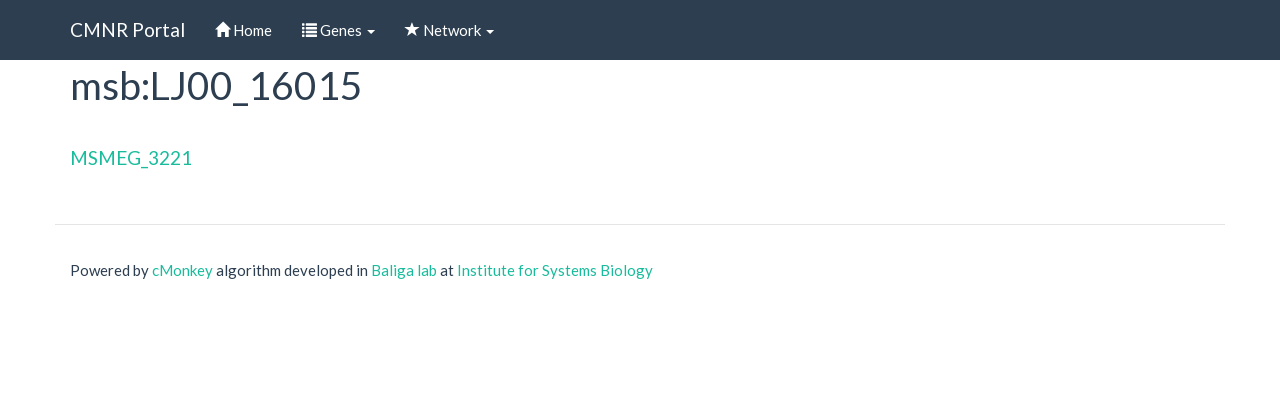

--- FILE ---
content_type: text/html; charset=utf-8
request_url: https://networks.systemsbiology.net/cmnr/KEGG-Ontology/msbLJ00_16015
body_size: 3085
content:
<!DOCTYPE html>
<html lang="en" dir="ltr" prefix="content: http://purl.org/rss/1.0/modules/content/ dc: http://purl.org/dc/terms/ foaf: http://xmlns.com/foaf/0.1/ og: http://ogp.me/ns# rdfs: http://www.w3.org/2000/01/rdf-schema# sioc: http://rdfs.org/sioc/ns# sioct: http://rdfs.org/sioc/types# skos: http://www.w3.org/2004/02/skos/core# xsd: http://www.w3.org/2001/XMLSchema#">
<head>
  <link rel="profile" href="http://www.w3.org/1999/xhtml/vocab" />
  <meta name="viewport" content="width=device-width, initial-scale=1.0">
  <meta http-equiv="Content-Type" content="text/html; charset=utf-8" />
<meta name="Generator" content="Drupal 7 (http://drupal.org)" />
<link rel="alternate" type="application/rss+xml" title="RSS - msb:LJ00_16015" href="https://networks.systemsbiology.net/cmnr/taxonomy/term/44916/feed" />
<link rel="canonical" href="/cmnr/KEGG-Ontology/msbLJ00_16015" />
<link rel="shortlink" href="/cmnr/taxonomy/term/44916" />
<meta about="/cmnr/KEGG-Ontology/msbLJ00_16015" typeof="skos:Concept" property="rdfs:label skos:prefLabel" content="msb:LJ00_16015" />
<link rel="shortcut icon" href="https://networks.systemsbiology.net/cmnr/sites/all/themes/bootstrap/favicon.ico" type="image/vnd.microsoft.icon" />
  <title>msb:LJ00_16015 | CMNR Portal</title>
  <link type="text/css" rel="stylesheet" href="https://networks.systemsbiology.net/cmnr/sites/default/files/css/css_P6lxaC06PjJ18_pUo_Tm9nAYJQJySbuLiAedGwo7z-g.css" media="all" />
<link type="text/css" rel="stylesheet" href="https://networks.systemsbiology.net/cmnr/sites/default/files/css/css_2RVfkH7UXzXmP_kHivjeVM93gwIsG0FMFnlY9XVL7mM.css" media="all" />
<link type="text/css" rel="stylesheet" href="https://networks.systemsbiology.net/cmnr/sites/default/files/css/css_GOzMn2ILoUzXBxlNMXuTPjgAdx1KsGHjnFDhwWmu6io.css" media="all" />
<link type="text/css" rel="stylesheet" href="//cdn.jsdelivr.net/bootswatch/3.3.7/flatly/bootstrap.min.css" media="all" />
<link type="text/css" rel="stylesheet" href="https://networks.systemsbiology.net/cmnr/sites/default/files/css/css_AmVgd3BBQsMlFlKvQRn-WhCVUu5QuO-tPAjaS8M8q4A.css" media="all" />
  <!-- HTML5 element support for IE6-8 -->
  <!--[if lt IE 9]>
    <script src="https://cdn.jsdelivr.net/html5shiv/3.7.3/html5shiv-printshiv.min.js"></script>
  <![endif]-->
  <script src="https://networks.systemsbiology.net/cmnr/sites/default/files/js/js_xvYJgU6LChHqbcSh4y1AvdXfD5QBIwT3GVGVUeuksbM.js"></script>
<script src="//cdn.jsdelivr.net/bootstrap/3.3.7/js/bootstrap.min.js"></script>
<script src="https://networks.systemsbiology.net/cmnr/sites/default/files/js/js_D513xrHxkFzR3xMs-U1B-okOiPuXCy6MX1kwfrKN5Ls.js"></script>
<script src="https://networks.systemsbiology.net/cmnr/sites/default/files/js/js_b13za0sU04f2j1w1T-w-U-c7ASIcD6RrWoJONl_P8go.js"></script>
<script>jQuery.extend(Drupal.settings, {"basePath":"\/cmnr\/","pathPrefix":"","ajaxPageState":{"theme":"bootstrap","theme_token":"d6PpvrmJi-1nk4tOJrN7zkgNFpDt8jskd2bl51UT2XA","js":{"sites\/all\/themes\/bootstrap\/js\/bootstrap.js":1,"sites\/all\/modules\/jquery_update\/replace\/jquery\/1.10\/jquery.min.js":1,"misc\/jquery.once.js":1,"misc\/drupal.js":1,"\/\/cdn.jsdelivr.net\/bootstrap\/3.3.7\/js\/bootstrap.min.js":1,"sites\/all\/modules\/apachesolr_sort\/apachesolr_sort.js":1,"sites\/all\/modules\/apachesolr_autocomplete\/apachesolr_autocomplete.js":1,"sites\/all\/modules\/apachesolr_autocomplete\/jquery-autocomplete\/jquery.autocomplete.js":1,"sites\/all\/libraries\/colorbox\/jquery.colorbox-min.js":1,"sites\/all\/modules\/colorbox\/js\/colorbox.js":1,"sites\/all\/modules\/colorbox\/styles\/default\/colorbox_style.js":1,"sites\/all\/modules\/select_with_style\/select_with_style\/select_with_style.js":1},"css":{"modules\/system\/system.base.css":1,"sites\/all\/modules\/date\/date_api\/date.css":1,"sites\/all\/modules\/date\/date_popup\/themes\/datepicker.1.7.css":1,"modules\/field\/theme\/field.css":1,"modules\/node\/node.css":1,"sites\/all\/modules\/sheetnode\/socialcalc\/socialcalc.css":1,"sites\/all\/modules\/sheetnode\/sheetnode.css":1,"sites\/all\/modules\/views\/css\/views.css":1,"sites\/all\/modules\/ckeditor\/css\/ckeditor.css":1,"sites\/all\/modules\/apachesolr_autocomplete\/apachesolr_autocomplete.css":1,"sites\/all\/modules\/apachesolr_autocomplete\/jquery-autocomplete\/jquery.autocomplete.css":1,"sites\/all\/modules\/colorbox\/styles\/default\/colorbox_style.css":1,"sites\/all\/modules\/ctools\/css\/ctools.css":1,"sites\/all\/modules\/panels\/css\/panels.css":1,"sites\/all\/modules\/biblio\/biblio.css":1,"sites\/all\/modules\/ds\/layouts\/ds_2col\/ds_2col.css":1,"\/\/cdn.jsdelivr.net\/bootswatch\/3.3.7\/flatly\/bootstrap.min.css":1,"sites\/all\/themes\/bootstrap\/css\/3.3.7\/overrides-flatly.min.css":1}},"apachesolr_autocomplete":{"path":"\/cmnr\/apachesolr_autocomplete"},"colorbox":{"opacity":"0.85","current":"{current} of {total}","previous":"\u00ab Prev","next":"Next \u00bb","close":"Close","maxWidth":"98%","maxHeight":"98%","fixed":true,"mobiledetect":true,"mobiledevicewidth":"480px"},"bootstrap":{"anchorsFix":1,"anchorsSmoothScrolling":1,"formHasError":1,"popoverEnabled":0,"popoverOptions":{"animation":1,"html":0,"placement":"right","selector":"","trigger":"click","triggerAutoclose":1,"title":"","content":"","delay":0,"container":"body"},"tooltipEnabled":0,"tooltipOptions":{"animation":1,"html":0,"placement":"auto left","selector":"","trigger":"hover focus","delay":0,"container":"body"}}});</script>
</head>
<body class="navbar-is-fixed-top html not-front not-logged-in no-sidebars page-taxonomy page-taxonomy-term page-taxonomy-term- page-taxonomy-term-44916">
  <div id="skip-link">
    <a href="#main-content" class="element-invisible element-focusable">Skip to main content</a>
  </div>
    <header id="navbar" role="banner" class="navbar navbar-fixed-top navbar-default">
  <div class="container">
    <div class="navbar-header">
      
              <a class="name navbar-brand" href="/cmnr/" title="Home">CMNR Portal</a>
      
              <button type="button" class="navbar-toggle" data-toggle="collapse" data-target="#navbar-collapse">
          <span class="sr-only">Toggle navigation</span>
          <span class="icon-bar"></span>
          <span class="icon-bar"></span>
          <span class="icon-bar"></span>
        </button>
          </div>

          <div class="navbar-collapse collapse" id="navbar-collapse">
        <nav role="navigation">
                      <ul class="menu nav navbar-nav"><li class="first leaf"><a href="/cmnr/" title=""><span class="icon glyphicon glyphicon-home" aria-hidden="true"></span> Home</a></li>
<li class="expanded dropdown"><a href="/cmnr/genes" title="" data-target="#" class="dropdown-toggle" data-toggle="dropdown"><span class="icon glyphicon glyphicon-list" aria-hidden="true"></span> Genes <span class="caret"></span></a><ul class="dropdown-menu"><li class="first leaf"><a href="http://networks.systemsbiology.net/cmnr/genes?field_organism_tid=56599" title="">C. glutamicum</a></li>
<li class="last leaf"><a href="http://networks.systemsbiology.net/cmnr/genes?field_organism_tid=31915" title="">M. smegmatis</a></li>
</ul></li>
<li class="last expanded dropdown"><a href="/cmnr/biclusters" title="" data-target="#" class="dropdown-toggle" data-toggle="dropdown"><span class="icon glyphicon glyphicon-star" aria-hidden="true"></span> Network <span class="caret"></span></a><ul class="dropdown-menu"><li class="first leaf"><a href="http://networks.systemsbiology.net/cmnr/biclusters?field_organism_tid=56599" title="">C. glutamicum </a></li>
<li class="last leaf"><a href="http://networks.systemsbiology.net/cmnr/biclusters?field_organism_tid=31915" title="">M. smegmatis</a></li>
</ul></li>
</ul>                                      </nav>
      </div>
      </div>
</header>

<div class="main-container container">

  <header role="banner" id="page-header">
    
      </header> <!-- /#page-header -->

  <div class="row">

    
    <section class="col-sm-12">
                  <a id="main-content"></a>
                    <h1 class="page-header">msb:LJ00_16015</h1>
                                                          <div class="region region-content">
    <section id="block-system-main" class="block block-system clearfix">

      
  <div class="term-listing-heading"><div id="taxonomy-term-44916" class="taxonomy-term vocabulary-kegg-ontology">

  
  <div class="content">
      </div>

</div>
</div><div  about="/cmnr/genes/msm/MSMEG_3221" typeof="sioc:Item foaf:Document" class="ds-2col node node-gene node-promoted node-teaser view-mode-teaser clearfix">

  
  <div class="group-left">
    <div class="field field-name-title field-type-ds field-label-hidden"><div class="field-items"><div class="field-item even" property="dc:title"><h4><a href="/cmnr/genes/msm/MSMEG_3221">MSMEG_3221</a></h4></div></div></div>  </div>

  <div class="group-right">
      </div>

</div>


</section>
  </div>
    </section>

    
  </div>
</div>

  <footer class="footer container">
      <div class="region region-footer">
    <section id="block-block-1" class="block block-block clearfix">

      
  Powered by <a href="https://baliga.systemsbiology.net/projects/cmonkey/">cMonkey</a> algorithm developed in <a href="https://baliga.systemsbiology.net">Baliga lab</a> at <a href="https://systemsbiology.org">Institute for Systems Biology</a> 
</section>
  </div>
  </footer>
  <script src="https://networks.systemsbiology.net/cmnr/sites/default/files/js/js_MRdvkC2u4oGsp5wVxBG1pGV5NrCPW3mssHxIn6G9tGE.js"></script>
</body>
</html>
